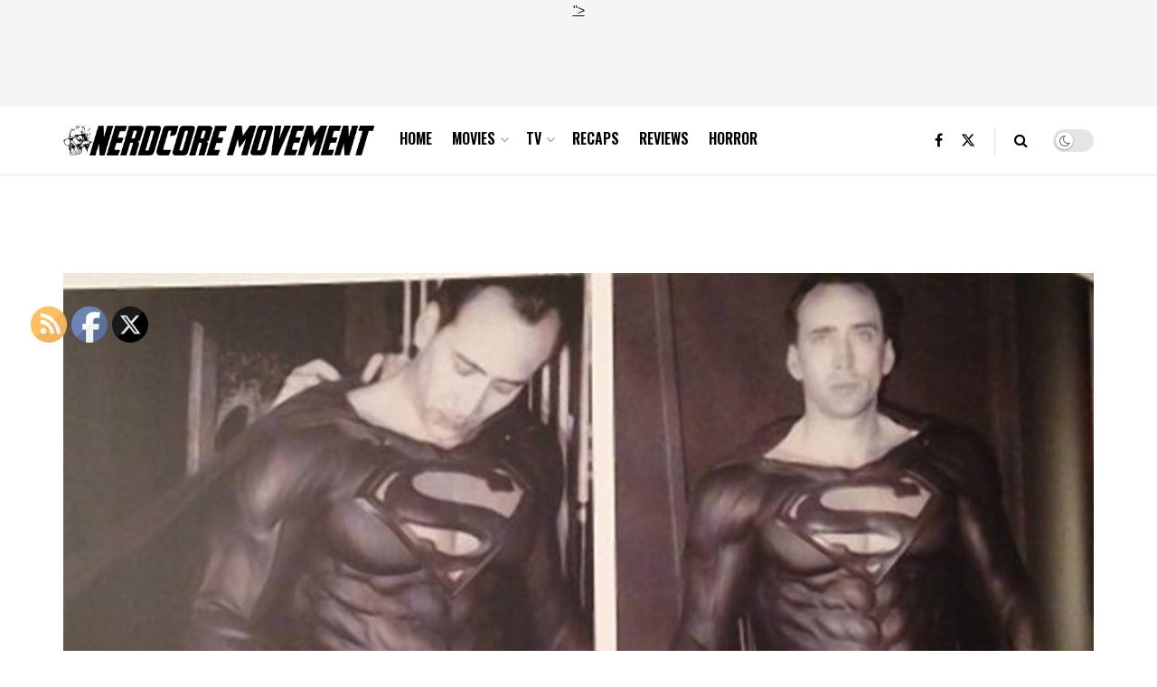

--- FILE ---
content_type: text/html; charset=utf-8
request_url: https://www.google.com/recaptcha/api2/aframe
body_size: 249
content:
<!DOCTYPE HTML><html><head><meta http-equiv="content-type" content="text/html; charset=UTF-8"></head><body><script nonce="viJKsVp2VHElYwhqxd1Iug">/** Anti-fraud and anti-abuse applications only. See google.com/recaptcha */ try{var clients={'sodar':'https://pagead2.googlesyndication.com/pagead/sodar?'};window.addEventListener("message",function(a){try{if(a.source===window.parent){var b=JSON.parse(a.data);var c=clients[b['id']];if(c){var d=document.createElement('img');d.src=c+b['params']+'&rc='+(localStorage.getItem("rc::a")?sessionStorage.getItem("rc::b"):"");window.document.body.appendChild(d);sessionStorage.setItem("rc::e",parseInt(sessionStorage.getItem("rc::e")||0)+1);localStorage.setItem("rc::h",'1763353501748');}}}catch(b){}});window.parent.postMessage("_grecaptcha_ready", "*");}catch(b){}</script></body></html>